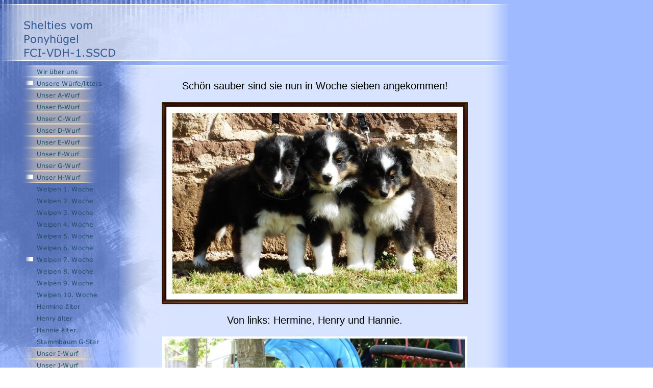

--- FILE ---
content_type: text/html
request_url: http://sprangers.de/welpen-7-woche-8.html
body_size: 4852
content:
<!DOCTYPE html PUBLIC "-//W3C//DTD HTML 4.01 Transitional//EN" "http://www.w3.org/TR/html4/loose.dtd">
<html>
	<head>
		<META http-equiv="Content-Type" content="text/html; charset=UTF-8">
		<title>Welpen 7. Woche</title>
		<meta http-equiv="X-UA-Compatible" content="IE=EmulateIE7" >		
		<meta content="" name="description">
		<meta name="Keywords" content="">
		<link type="text/css" href="Images/custom_1491166598392.css" rel="stylesheet">
		<style type="text/css">
  		* html td.content_right { background-image: none; filter:progid:DXImageTransform.Microsoft.AlphaImageLoader(src='Design/content_r.png', sizingMethod='scale');}
		* html td.content_left { background-image: none; filter:progid:DXImageTransform.Microsoft.AlphaImageLoader(src='Design/content_l.png', sizingMethod='scale');}
		* html td.content_bg { background-image: none; filter:progid:DXImageTransform.Microsoft.AlphaImageLoader(src='Design/content_c.png', sizingMethod='scale');}
		* html #body #totop { background-image:none; filter:progid:DXImageTransform.Microsoft.AlphaImageLoader(src='Design/totop.png', sizingMethod='scale');}
        * html #body #totop:hover { background-image:none; filter:progid:DXImageTransform.Microsoft.AlphaImageLoader(src='Design/totop_hover.png', sizingMethod='scale');}
		</style>
	</head>
	<body>
		<script type="text/javascript" language="JavaScript" src="js/mm.js"></script>
		<div id="body">
			<a id="top">
				<img alt="" src="images/i.gif">
			</a>
			<table cellspacing="0" cellpadding="0" id="big_wrap" width="910">
				<tr>
					<td colspan="2" height="128">
						<table border="0" cellspacing="0" cellpadding="0" width="100%">
							<tr>
								<td width="46">
									<img style="width: 46px; height: 2px;" alt="" name="edge_l" src="Design/edge_l.png">
								</td>
								<td>
									<img style="width: 100%; height: 2px;" alt="" src="Design/edge_c.png">
								</td>
								<td align="right" width="46">
									<img style="width: 46px; height: 2px;" alt="" name="edge_r" src="Design/edge_r.png">
								</td>
							</tr>
							<tr>
								<td width="46" class="content_left">
									<img height="1" width="46" alt="" src="images/i.gif">
								</td>
								<td valign="top" class="content_bg">
									<img alt="Shelties vom Ponyh&uuml;gel FCI-VDH-1.SSCD" src="Images/slogan_4005_10_480790735.png" name="slogan" id="slogan">
								</td>
								<td width="46" class="content_right">
									<img height="1" width="46" alt="" src="images/i.gif">
								</td>
							</tr>
							<tr>
								<td width="46">
									<img style="width: 46px; height: 2px;" alt="" name="edge_l" src="Design/edge_l.png">
								</td>
								<td>
									<img style="width: 100%; height: 2px;" alt="" src="Design/edge_c.png">
								</td>
								<td align="right" width="46">
									<img style="width: 46px; height: 2px;" alt="" name="edge_r" src="Design/edge_r.png">
								</td>
							</tr>
						</table>
					</td>
				</tr>
				<tr>
					<td valign="top" width="130" id="menu_wrap">
						<div class="menuitem menulevel_1">
							<a onMouseOut="MM_swapImgRestore()" onMouseOver="        MM_swapImage('menuimg12880468',''        ,'Images/tree/12880468_70581084a.png',1)      " href="index.html">
								<img src="Images/tree/12880468_70581084.png" border="0" alt="Wir &uuml;ber uns" title="Wir &uuml;ber uns" name="menuimg12880468">
							</a>
							<script type="text/javascript">MM_preloadImages('Images/tree/12880468_70581084a.png')</script>
						</div>
						<div class="menuitem menulevel_1">
							<a href="unsere-wuerfe-litters.html">
								<img src="Images/tree/18227764_581063595c.png" border="0" alt="Unsere W&uuml;rfe/litters" title="Unsere W&uuml;rfe/litters" name="menuimg18227764">
							</a>
							<div class="menuitem menulevel_2">
								<a onMouseOut="MM_swapImgRestore()" onMouseOver="        MM_swapImage('menuimg12880471',''        ,'Images/tree/12880471_855155823a.png',1)      " href="unser-a-wurf.html">
									<img src="Images/tree/12880471_855155823.png" border="0" alt="Unser A-Wurf" title="Unser A-Wurf" name="menuimg12880471">
								</a>
								<script type="text/javascript">MM_preloadImages('Images/tree/12880471_855155823a.png')</script>
							</div>
							<div class="menuitem menulevel_2">
								<a onMouseOut="MM_swapImgRestore()" onMouseOver="        MM_swapImage('menuimg14641623',''        ,'Images/tree/14641623_881455866a.png',1)      " href="unser-b-wurf.html">
									<img src="Images/tree/14641623_881455866.png" border="0" alt="Unser B-Wurf" title="Unser B-Wurf" name="menuimg14641623">
								</a>
								<script type="text/javascript">MM_preloadImages('Images/tree/14641623_881455866a.png')</script>
							</div>
							<div class="menuitem menulevel_2">
								<a onMouseOut="MM_swapImgRestore()" onMouseOver="        MM_swapImage('menuimg16085821',''        ,'Images/tree/16085821_1462409635a.png',1)      " href="unser-c-wurf.html">
									<img src="Images/tree/16085821_1462409635.png" border="0" alt="Unser C-Wurf" title="Unser C-Wurf" name="menuimg16085821">
								</a>
								<script type="text/javascript">MM_preloadImages('Images/tree/16085821_1462409635a.png')</script>
							</div>
							<div class="menuitem menulevel_2">
								<a onMouseOut="MM_swapImgRestore()" onMouseOver="        MM_swapImage('menuimg16763420',''        ,'Images/tree/16763420_424791704a.png',1)      " href="unser-d-wurf.html">
									<img src="Images/tree/16763420_424791704.png" border="0" alt="Unser D-Wurf" title="Unser D-Wurf" name="menuimg16763420">
								</a>
								<script type="text/javascript">MM_preloadImages('Images/tree/16763420_424791704a.png')</script>
							</div>
							<div class="menuitem menulevel_2">
								<a onMouseOut="MM_swapImgRestore()" onMouseOver="        MM_swapImage('menuimg17286058',''        ,'Images/tree/17286058_1067916449a.png',1)      " href="unser-e-wurf.html">
									<img src="Images/tree/17286058_1067916449.png" border="0" alt="Unser E-Wurf" title="Unser E-Wurf" name="menuimg17286058">
								</a>
								<script type="text/javascript">MM_preloadImages('Images/tree/17286058_1067916449a.png')</script>
							</div>
							<div class="menuitem menulevel_2">
								<a onMouseOut="MM_swapImgRestore()" onMouseOver="        MM_swapImage('menuimg17286090',''        ,'Images/tree/17286090_625825588a.png',1)      " href="unser-f-wurf.html">
									<img src="Images/tree/17286090_625825588.png" border="0" alt="Unser F-Wurf" title="Unser F-Wurf" name="menuimg17286090">
								</a>
								<script type="text/javascript">MM_preloadImages('Images/tree/17286090_625825588a.png')</script>
							</div>
							<div class="menuitem menulevel_2">
								<a onMouseOut="MM_swapImgRestore()" onMouseOver="        MM_swapImage('menuimg17659939',''        ,'Images/tree/17659939_1662508931a.png',1)      " href="unser-g-wurf.html">
									<img src="Images/tree/17659939_1662508931.png" border="0" alt="Unser G-Wurf" title="Unser G-Wurf" name="menuimg17659939">
								</a>
								<script type="text/javascript">MM_preloadImages('Images/tree/17659939_1662508931a.png')</script>
							</div>
							<div class="menuitem menulevel_2">
								<a href="unser-h-wurf.html">
									<img src="Images/tree/17659943_1884086109c.png" border="0" alt="Unser H-Wurf" title="Unser H-Wurf" name="menuimg17659943">
								</a>
								<div class="menuitem menulevel_3">
									<a onMouseOut="MM_swapImgRestore()" onMouseOver="        MM_swapImage('menuimg18084174',''        ,'Images/tree/18084174_128454185a.png',1)      " href="welpen-1-woche-7.html">
										<img src="Images/tree/18084174_128454185.png" border="0" alt="Welpen 1. Woche" title="Welpen 1. Woche" name="menuimg18084174">
									</a>
									<script type="text/javascript">MM_preloadImages('Images/tree/18084174_128454185a.png')</script>
								</div>
								<div class="menuitem menulevel_3">
									<a onMouseOut="MM_swapImgRestore()" onMouseOver="        MM_swapImage('menuimg18097824',''        ,'Images/tree/18097824_2057280640a.png',1)      " href="welpen-2-woche-7.html">
										<img src="Images/tree/18097824_2057280640.png" border="0" alt="Welpen 2. Woche" title="Welpen 2. Woche" name="menuimg18097824">
									</a>
									<script type="text/javascript">MM_preloadImages('Images/tree/18097824_2057280640a.png')</script>
								</div>
								<div class="menuitem menulevel_3">
									<a onMouseOut="MM_swapImgRestore()" onMouseOver="        MM_swapImage('menuimg18115079',''        ,'Images/tree/18115079_710136624a.png',1)      " href="welpen-3-woche-7.html">
										<img src="Images/tree/18115079_710136624.png" border="0" alt="Welpen 3. Woche" title="Welpen 3. Woche" name="menuimg18115079">
									</a>
									<script type="text/javascript">MM_preloadImages('Images/tree/18115079_710136624a.png')</script>
								</div>
								<div class="menuitem menulevel_3">
									<a onMouseOut="MM_swapImgRestore()" onMouseOver="        MM_swapImage('menuimg18146349',''        ,'Images/tree/18146349_71709449a.png',1)      " href="welpen-4-woche-7.html">
										<img src="Images/tree/18146349_71709449.png" border="0" alt="Welpen 4. Woche" title="Welpen 4. Woche" name="menuimg18146349">
									</a>
									<script type="text/javascript">MM_preloadImages('Images/tree/18146349_71709449a.png')</script>
								</div>
								<div class="menuitem menulevel_3">
									<a onMouseOut="MM_swapImgRestore()" onMouseOver="        MM_swapImage('menuimg18172104',''        ,'Images/tree/18172104_1091445338a.png',1)      " href="welpen-5-woche-7.html">
										<img src="Images/tree/18172104_1091445338.png" border="0" alt="Welpen 5. Woche" title="Welpen 5. Woche" name="menuimg18172104">
									</a>
									<script type="text/javascript">MM_preloadImages('Images/tree/18172104_1091445338a.png')</script>
								</div>
								<div class="menuitem menulevel_3">
									<a onMouseOut="MM_swapImgRestore()" onMouseOver="        MM_swapImage('menuimg18172109',''        ,'Images/tree/18172109_146837698a.png',1)      " href="welpen-6-woche-7.html">
										<img src="Images/tree/18172109_146837698.png" border="0" alt="Welpen 6. Woche" title="Welpen 6. Woche" name="menuimg18172109">
									</a>
									<script type="text/javascript">MM_preloadImages('Images/tree/18172109_146837698a.png')</script>
								</div>
								<div class="menuitem menulevel_3">
									<img src="Images/tree/18193444_711029192c.png" border="0" alt="Welpen 7. Woche" title="Welpen 7. Woche" name="menuimg18193444">
								</div>
								<div class="menuitem menulevel_3">
									<a onMouseOut="MM_swapImgRestore()" onMouseOver="        MM_swapImage('menuimg18224944',''        ,'Images/tree/18224944_2050371027a.png',1)      " href="welpen-8-woche-13.html">
										<img src="Images/tree/18224944_2050371027.png" border="0" alt="Welpen 8. Woche" title="Welpen 8. Woche" name="menuimg18224944">
									</a>
									<script type="text/javascript">MM_preloadImages('Images/tree/18224944_2050371027a.png')</script>
								</div>
								<div class="menuitem menulevel_3">
									<a onMouseOut="MM_swapImgRestore()" onMouseOver="        MM_swapImage('menuimg18224949',''        ,'Images/tree/18224949_812087991a.png',1)      " href="welpen-9-woche-13.html">
										<img src="Images/tree/18224949_812087991.png" border="0" alt="Welpen 9. Woche" title="Welpen 9. Woche" name="menuimg18224949">
									</a>
									<script type="text/javascript">MM_preloadImages('Images/tree/18224949_812087991a.png')</script>
								</div>
								<div class="menuitem menulevel_3">
									<a onMouseOut="MM_swapImgRestore()" onMouseOver="        MM_swapImage('menuimg18240514',''        ,'Images/tree/18240514_1386028967a.png',1)      " href="welpen-10-woche-1.html">
										<img src="Images/tree/18240514_1386028967.png" border="0" alt="Welpen 10. Woche" title="Welpen 10. Woche" name="menuimg18240514">
									</a>
									<script type="text/javascript">MM_preloadImages('Images/tree/18240514_1386028967a.png')</script>
								</div>
								<div class="menuitem menulevel_3">
									<a onMouseOut="MM_swapImgRestore()" onMouseOver="        MM_swapImage('menuimg18256629',''        ,'Images/tree/18256629_1333279798a.png',1)      " href="hermine-aelter.html">
										<img src="Images/tree/18256629_1333279798.png" border="0" alt="Hermine &auml;lter" title="Hermine &auml;lter" name="menuimg18256629">
									</a>
									<script type="text/javascript">MM_preloadImages('Images/tree/18256629_1333279798a.png')</script>
								</div>
								<div class="menuitem menulevel_3">
									<a onMouseOut="MM_swapImgRestore()" onMouseOver="        MM_swapImage('menuimg18256634',''        ,'Images/tree/18256634_1459071936a.png',1)      " href="henry-aelter.html">
										<img src="Images/tree/18256634_1459071936.png" border="0" alt="Henry &auml;lter" title="Henry &auml;lter" name="menuimg18256634">
									</a>
									<script type="text/javascript">MM_preloadImages('Images/tree/18256634_1459071936a.png')</script>
								</div>
								<div class="menuitem menulevel_3">
									<a onMouseOut="MM_swapImgRestore()" onMouseOver="        MM_swapImage('menuimg18256639',''        ,'Images/tree/18256639_1582671818a.png',1)      " href="hannie-aelter.html">
										<img src="Images/tree/18256639_1582671818.png" border="0" alt="Hannie &auml;lter" title="Hannie &auml;lter" name="menuimg18256639">
									</a>
									<script type="text/javascript">MM_preloadImages('Images/tree/18256639_1582671818a.png')</script>
								</div>
								<div class="menuitem menulevel_3">
									<a onMouseOut="MM_swapImgRestore()" onMouseOver="        MM_swapImage('menuimg18905198',''        ,'Images/tree/18905198_1223773696a.png',1)      " href="stammbaum-g-star-2.html">
										<img src="Images/tree/18905198_1223773696.png" border="0" alt="Stammbaum G-Star" title="Stammbaum G-Star" name="menuimg18905198">
									</a>
									<script type="text/javascript">MM_preloadImages('Images/tree/18905198_1223773696a.png')</script>
								</div>
							</div>
							<div class="menuitem menulevel_2">
								<a onMouseOut="MM_swapImgRestore()" onMouseOver="        MM_swapImage('menuimg18889348',''        ,'Images/tree/18889348_1822771553a.png',1)      " href="unser-i-wurf.html">
									<img src="Images/tree/18889348_1822771553.png" border="0" alt="Unser I-Wurf" title="Unser I-Wurf" name="menuimg18889348">
								</a>
								<script type="text/javascript">MM_preloadImages('Images/tree/18889348_1822771553a.png')</script>
							</div>
							<div class="menuitem menulevel_2">
								<a onMouseOut="MM_swapImgRestore()" onMouseOver="        MM_swapImage('menuimg18894529',''        ,'Images/tree/18894529_735207179a.png',1)      " href="unser-j-wurf.html">
									<img src="Images/tree/18894529_735207179.png" border="0" alt="Unser J-Wurf" title="Unser J-Wurf" name="menuimg18894529">
								</a>
								<script type="text/javascript">MM_preloadImages('Images/tree/18894529_735207179a.png')</script>
							</div>
						</div>
						<div class="menuitem menulevel_1">
							<a onMouseOut="MM_swapImgRestore()" onMouseOver="        MM_swapImage('menuimg18228174',''        ,'Images/tree/18228174_694650721a.png',1)      " href="weitere-tiere.html">
								<img src="Images/tree/18228174_694650721.png" border="0" alt="Weitere Tiere" title="Weitere Tiere" name="menuimg18228174">
							</a>
							<script type="text/javascript">MM_preloadImages('Images/tree/18228174_694650721a.png')</script>
						</div>
						<div class="menuitem menulevel_1">
							<a onMouseOut="MM_swapImgRestore()" onMouseOver="        MM_swapImage('menuimg12885269',''        ,'Images/tree/12885269_2145756235a.png',1)      " href="bilder-fortlaufend.html">
								<img src="Images/tree/12885269_2145756235.png" border="0" alt="Bilder fortlaufend" title="Bilder fortlaufend" name="menuimg12885269">
							</a>
							<script type="text/javascript">MM_preloadImages('Images/tree/12885269_2145756235a.png')</script>
						</div>
						<div class="menuitem menulevel_1">
							<a onMouseOut="MM_swapImgRestore()" onMouseOver="        MM_swapImage('menuimg17387587',''        ,'Images/tree/17387587_1721247341a.png',1)      " href="datenschutz.html">
								<img src="Images/tree/17387587_1721247341.png" border="0" alt="Datenschutz" title="Datenschutz" name="menuimg17387587">
							</a>
							<script type="text/javascript">MM_preloadImages('Images/tree/17387587_1721247341a.png')</script>
						</div>
						<div class="menuitem menulevel_1">
							<a onMouseOut="MM_swapImgRestore()" onMouseOver="        MM_swapImage('menuimg12880476',''        ,'Images/tree/12880476_67797728a.png',1)      " href="kontakt-home.html">
								<img src="Images/tree/12880476_67797728.png" border="0" alt="Kontakt/home" title="Kontakt/home" name="menuimg12880476">
							</a>
							<script type="text/javascript">MM_preloadImages('Images/tree/12880476_67797728a.png')</script>
						</div>
						<script type="text/javascript">
		if (typeof document.all != 'undefined') {
			var counter = document.getElementById('vcounter');
			if (counter) {
				if (counter.parentNode) {
					var tdAboveCounterWidth = counter.parentNode.getAttribute("width");
					if (tdAboveCounterWidth) {
						counter.style.width = tdAboveCounterWidth;
					}
				}
			}
		}
						</script>
					</td>
					<td valign="top">
						<table border="0" cellspacing="0" cellpadding="0" width="770">
							<tr>
								<td width="46">
									<img style="width: 46px; height: 2px;" alt="" name="edge_l" src="Design/edge_l.png">
								</td>
								<td>
									<img style="width: 100%; height: 2px;" alt="" src="Design/edge_c.png">
								</td>
								<td align="right" width="46">
									<img style="width: 46px; height: 2px;" alt="" name="edge_r" src="Design/edge_r.png">
								</td>
							</tr>
							<tr>
								<td width="46" class="content_left">
									<img height="1" width="46" alt="" src="images/i.gif">
								</td>
								<td valign="top" class="content_bg">
									<div id="content_wrap">
										<table cellspacing="0" cellpadding="0" border="0" width="100%">
											<tr>
												<td width="100%">
													<div align="left">
														<p style="text-align: center;">
															<span style="font-family: Comic Sans MS,sans-serif;">
																<span style="font-size: 20px;">Sch&ouml;n sauber sind sie nun in Woche sieben angekommen!</span>
															</span>
														</p>
														<p style="text-align: center;">
															<img id="40052559" title="" alt="" src="Images/40052559.jpg" vspace="0" hspace="0" height="396" border="0" width="600">
														</p>
														<p style="text-align: center;">
															<span style="font-family: Comic Sans MS,sans-serif;">
																<span style="font-size: 20px;">Von links: Hermine, Henry und Hannie.</span>
															</span>
															<span style="font-family: Comic Sans MS,sans-serif;">
																<span style="font-size: 20px;">
																	<br type="_moz">
																</span>
															</span>
														</p>
														<p style="text-align: center;">
															<img src="Images/40111349.jpg" alt="" title="" id="40111349" vspace="0" hspace="0" height="450" border="0" width="598">
														</p>
														<p style="text-align: center;">
															<span style="font-family: Comic Sans MS,sans-serif;">
																<span style="font-size: 20px;">Hemine startet mit 2,13 Kilo in die siebte Woche.</span>
															</span>
															<span style="font-family: Comic Sans MS,sans-serif;">
																<span style="font-size: 20px;">
																	<br type="_moz">
																</span>
															</span>
														</p>
														<p style="text-align: center;">
															<img src="Images/40111379.jpg" alt="" title="" id="40111379" vspace="0" hspace="0" height="450" border="0" width="598">
														</p>
														<p style="text-align: center;">
															<span style="font-family: Comic Sans MS,sans-serif;">
																<span style="font-size: 20px;">Hermines Frauchen ist wieder da!</span>
															</span>
														</p>
														<p style="text-align: center;">
															<span style="font-family: Comic Sans MS,sans-serif;">
																<span style="font-size: 20px;">Hermine folgt fein beim Spaziergang.</span>
															</span>
														</p> 
														<p style="text-align: center;">
															<span style="font-family: Comic Sans MS,sans-serif;">
																<span style="font-size: 20px;">
																	<iframe allowfullscreen="" src="https://www.youtube.com/embed/hD12Nfhflsg" frameborder="0" height="315" width="560"></iframe>
																</span>
															</span>
														</p> 
														<p style="text-align: center;">
															<span style="font-family: Comic Sans MS,sans-serif;">
																<span style="font-size: 20px;">Kein Grund, sauber zu bleiben..</span>
															</span>
														</p>
														<p style="text-align: center;">
															<img id="40052634" title="" alt="" src="Images/40052634.jpg" vspace="0" hspace="0" height="450" border="0" width="598">
														</p>
														<p style="text-align: center;">
															<span style="font-family: Comic Sans MS,sans-serif;">
																<span style="font-size: 20px;">Mama pa&szlig;t auf.</span>
															</span>
														</p>
														<p style="text-align: center;">
															<img id="40111909" title="" alt="" src="Images/40111909.jpg" vspace="0" hspace="0" height="450" border="0" width="597">
														</p>
														<p style="text-align: center;">
															<span style="font-family: Comic Sans MS,sans-serif;">
																<span style="font-size: 20px;">Henry beginnt die siebte Woche mit 2,14 Kilo.</span>
															</span>
															<span style="font-family: Comic Sans MS,sans-serif;">
																<span style="font-size: 20px;">
																	<br type="_moz">
																</span>
															</span>
														</p>
														<p style="text-align: center;">
															<img id="40111924" title="" alt="" src="Images/40111924.jpg" vspace="0" hspace="0" height="450" border="0" width="440">
														</p>
														<p style="text-align: center;">
															<span style="font-family: Comic Sans MS,sans-serif;">
																<span style="font-size: 20px;">Frauchen ist da!</span>
															</span>
														</p>
														<p style="text-align: center;">
															<img id="40112144" title="" alt="" src="Images/40112144.jpg" vspace="0" hspace="0" height="450" border="0" width="597">
														</p>
														<p style="text-align: center;">
															<span style="font-family: Comic Sans MS,sans-serif;">
																<span style="font-size: 20px;">Hannie beginnt die siebte Woche mit 1,74 Kilo.</span>
															</span>
															<span style="font-family: Comic Sans MS,sans-serif;">
																<span style="font-size: 20px;">
																	<br type="_moz">
																</span>
															</span>
														</p>
														<p style="text-align: center;">
															<img id="40112189" title="" alt="" src="Images/40112189.jpg" vspace="0" hspace="0" height="450" border="0" width="598">
														</p>
														<p style="text-align: center;">
															<span style="font-family: Comic Sans MS,sans-serif;">
																<span style="font-size: 20px;">Eine liebe Familie!</span>
															</span>
														</p>
														<p style="text-align: center;">
															<img id="40052644" title="" alt="" src="Images/40052644.jpg" vspace="0" hspace="0" height="450" border="0" width="600">
														</p>
														<p style="text-align: center;">
															<span style="font-family: Comic Sans MS,sans-serif;">
																<span style="font-size: 20px;">Hermine, Henry und Hannie haben Julians erste Klasse der Burgberschule Grebenstein besucht!</span>
															</span>
														</p>
														<p style="text-align: center;">
															<span style="font-family: Comic Sans MS,sans-serif;">
																<span style="font-size: 20px;">Es gab viele Streicheleinheiten und Leckerchen, ein sehr positive Erfahrung f&uuml;r die Welpen und die Kinder.</span>
															</span>
														</p> 
														<p style="text-align: center;">
															<span style="font-family: Comic Sans MS,sans-serif;">
																<span style="font-size: 20px;">
																	<iframe allowfullscreen="" src="https://www.youtube.com/embed/eaVsXd78sXk" frameborder="0" height="315" width="560"></iframe>
																</span>
															</span>
														</p> 
														<p style="text-align: center;">
															<span style="font-family: Comic Sans MS,sans-serif;">
																<span style="font-size: 20px;">Hannies Familie ist an Tag 44 wieder zu Besuch.</span>
															</span>
														</p> 
														<p style="text-align: center;">
															<span style="font-family: Comic Sans MS,sans-serif;">
																<span style="font-size: 20px;">
																	<iframe src="https://www.youtube.com/embed/aR7GCRncGt0" allowfullscreen="" frameborder="0" height="315" width="560"></iframe>
																</span>
															</span>
														</p> 
														<p style="text-align: center;">
															<span style="font-family: Comic Sans MS,sans-serif;">
																<span style="font-size: 20px;">Auch Henrys Familie kommt an Tag 45 zu Besuch und sieht sie im Pferdeauslauf buddeln. Danke f&uuml;r den Film!</span>
															</span>
														</p> 
														<p style="text-align: center;">
															<span style="font-family: Comic Sans MS,sans-serif;">
																<span style="font-size: 20px;">
																	<iframe allowfullscreen="" src="https://www.youtube.com/embed/HNS8byOUBQw" frameborder="0" height="315" width="560"></iframe>
																</span>
															</span>
														</p> 
														<p style="text-align: center;">
															<span style="font-family: Comic Sans MS,sans-serif;">
																<span style="font-size: 20px;">Hier spielen sie im Wall an Tag 46.</span>
															</span>
														</p>
														<p style="text-align: center;">
															<img id="40052604" title="" alt="" src="Images/40052604.jpg" vspace="0" hspace="0" height="450" border="0" width="600">
														</p>
														<p style="text-align: center;">
															<span style="font-family: Comic Sans MS,sans-serif;">
																<span style="font-size: 20px;">Interessant hier!</span>
															</span>
														</p> 
														<p style="text-align: center;">
															<span style="font-family: Comic Sans MS,sans-serif;">
																<span style="font-size: 20px;">
																	<iframe src="https://www.youtube.com/embed/hlJgplJ0vCg" allowfullscreen="" frameborder="0" height="315" width="560"></iframe>
																</span>
															</span>
														</p> 
														<p style="text-align: center;">
															<span style="font-family: Comic Sans MS,sans-serif;">
																<span style="font-size: 20px;">Hier buddeln sie begeistert an Tag 47.</span>
															</span>
															<span style="font-family: Comic Sans MS,sans-serif;">
																<span style="font-size: 20px;">
																	<br type="_moz">
																</span>
															</span>
														</p> 
														<p style="text-align: center;">
															<span style="font-family: Comic Sans MS,sans-serif;">
																<span style="font-size: 20px;">
																	<iframe allowfullscreen="" src="https://www.youtube.com/embed/ka3ZkG-2YUs" frameborder="0" height="315" width="560"></iframe>
																</span>
															</span>
														</p> 
														<p style="text-align: center;">
															<span style="font-family: Comic Sans MS,sans-serif;">
																<span style="font-size: 20px;">Auch im Regen haben sie Spa&szlig;!</span>
															</span>
														</p> 
														<p style="text-align: center;">
															<span style="font-family: Comic Sans MS,sans-serif;">
																<span style="font-size: 20px;">
																	<iframe src="https://www.youtube.com/embed/x5VRoQfT65U" allowfullscreen="" frameborder="0" height="315" width="560"></iframe>
																</span>
															</span>
														</p> 
														<p style="text-align: center;">
															<span style="font-family: Comic Sans MS,sans-serif;">
																<span style="font-size: 20px;">Das zweite Bad hat sich richtig gelohnt!</span>
															</span>
															<span style="font-family: Comic Sans MS,sans-serif;">
																<span style="font-size: 20px;">
																	<br type="_moz">
																</span>
															</span>
														</p>
														<p style="text-align: center;">
															<img id="40052664" title="" alt="" src="Images/40052664.jpg" vspace="0" hspace="0" height="450" border="0" width="598">
														</p>
														<p style="text-align: center;">
															<span style="font-family: Comic Sans MS,sans-serif;">
																<span style="font-size: 20px;">Aber die Welpchen sind nun wieder sauber!
																	<br> 
																	<iframe allowfullscreen="" src="https://www.youtube.com/embed/RVwKxfdN_OA" frameborder="0" height="315" width="560"></iframe>
																</span>
															</span>
														</p> 
														<p style="text-align: center;">
															<span style="font-family: Comic Sans MS,sans-serif;">
																<span style="font-size: 20px;">An Tag 48 wird wieder im Auslauf gespielt.</span>
															</span>
														</p> 
														<p style="text-align: center;">
															<span style="font-family: Comic Sans MS,sans-serif;">
																<span style="font-size: 20px;">
																	<iframe src="https://www.youtube.com/embed/uG2Z2U753vY" allowfullscreen="" frameborder="0" height="315" width="560"></iframe>
																</span>
															</span>
														</p> 
														<p style="text-align: center;">
															<span style="font-family: Comic Sans MS,sans-serif;">
																<span style="font-size: 20px;">Hier h&ouml;ren sie einen fremden Hund bellen, Mama Alice zeigt ihnen die richtige Reaktion: ruhig verhalten!</span>
															</span>
														</p> 
														<p style="text-align: center;">
															<span style="font-family: Comic Sans MS,sans-serif;">
																<span style="font-size: 20px;">
																	<iframe allowfullscreen="" src="https://www.youtube.com/embed/sa-uHdiBH6k" frameborder="0" height="315" width="560"></iframe>
																</span>
															</span>
														</p>
														<p style="text-align: center;">
															<span style="font-family: Comic Sans MS,sans-serif;">
																<span style="font-size: 20px;">Am letzten Tag der 7. Woche laufen Hermine, Henry und Hannie das erste Mal an der Leine auf dem Feld.</span>
															</span>
														</p> 
														<p style="text-align: center;">
															<span style="font-family: Comic Sans MS,sans-serif;">
																<span style="font-size: 20px;">
																	<iframe allowfullscreen="" src="https://www.youtube.com/embed/WQaAQymFlPE" frameborder="0" height="315" width="560"></iframe>
																</span>
															</span>
														</p>
														<p style="text-align: center;">
															<span style="font-family: Comic Sans MS,sans-serif;">
																<span style="font-size: 20px;">Endlich sind die Leinen los!
																	<br>Auf in die achte Woche!
																	<br>
																	<br type="_moz">
																</span>
															</span>
														</p> 
														<p style="text-align: center;">
															<span style="font-family: Comic Sans MS,sans-serif;">
																<span style="font-size: 20px;">
																	<br type="_moz">
																</span>
															</span>
														</p> 
														<p style="text-align: center;">&nbsp;
														</p> 
														<p style="text-align: center;">&nbsp;
														</p> 
														<p style="text-align: center;">&nbsp;
														</p> 
														<p style="text-align: center;">&nbsp;
														</p>
													</div>
												</td>
											</tr>
											<tr>
												<td valign="top">
													<img alt="" height="1" width="462" src="images/i.gif">
												</td>
											</tr>
										</table>
									</div>
								</td>
								<td width="46" class="content_right">
									<img height="1" width="46" alt="" src="images/i.gif">
								</td>
							</tr>
							<tr>
								<td width="46">
									<img style="width: 46px; height: 2px;" alt="" name="edge_l" src="Design/edge_l.png">
								</td>
								<td>
									<img style="width: 100%; height: 2px;" alt="" src="Design/edge_c.png">
								</td>
								<td align="right" width="46">
									<img style="width: 46px; height: 2px;" alt="" name="edge_r" src="Design/edge_r.png">
								</td>
							</tr>
							<tr>
								<td width="46" class="content_left">
									<img height="1" width="46" alt="" src="images/i.gif">
								</td>
								<td valign="top" class="content_bg">
									<a id="totop" href="#top">
									</a>
									<div id="botcontainer">
										<div class="bot" id="company_and_email"></div>
									</div>
								</td>
								<td width="46" class="content_right">
									<img height="1" width="46" alt="" src="images/i.gif">
								</td>
							</tr>
							<tr>
								<td width="46">
									<img style="width: 46px; height: 2px;" alt="" name="edge_l" src="Design/edge_l.png">
								</td>
								<td>
									<img style="width: 100%; height: 2px;" alt="" src="Design/edge_c.png">
								</td>
								<td align="right" width="46">
									<img style="width: 46px; height: 2px;" alt="" name="edge_r" src="Design/edge_r.png">
								</td>
							</tr>
						</table>
						<img height="1" alt="" width="770" src="images/i.gif">
					</td>
				</tr>
			</table>
		</div>
	</body>
</html>


--- FILE ---
content_type: text/css
request_url: http://sprangers.de/Images/custom_1491166598392.css
body_size: 2712
content:
/* ************************************************ */
/* Generic Design Css: design.css */
body, html {height: 100%;}
#body{ width: 100%; height: 100%; position: absolute; overflow: auto;}
#fixed_wallpaper { position: absolute; width: 100%; height: 100%;}
#body #top { line-height: 0px; height: 0px; font-size: 0px; }
#body #top img { height: 0px; }
div#slogan{ height: 98px; width: 200px; padding-top: 6px; margin-left: 60px; float: left;}
img#keyvisual{  margin-left: 38px;}
#menu_wrap{ padding: 0 20px 0 40px;}
.menuepunkt1, .menuepunkt2, .menuepunkt3{ margin-top: 6px;}
#vcounter{margin-top: 15px;}
div#content_wrap{ margin-top: 7px; margin-left: 4px; margin-bottom: 10px; display: table;}
td.content_bg{ background-image: url(../Design/content_c.png); width: 100%;}
td.content_left{ background-image: url(../Design/content_l.png);}
td.content_right{ background-image: url(../Design/content_r.png);}
#botcontainer { margin: 10px 0;}
#totop { float:right; background:url("../Design/totop.png") no-repeat left bottom; display:block; height:10px; width:11px; margin: 10px 0; border:none;}
#totop span { display:none;}
#totop:hover { background-image:url("../Design/totop_hover.png"); cursor: pointer; cursor: hand;}
/*----Schrift-----*/
#body h1, #body h2, #body h3, #body h4, #body h5, #body h6 { font-weight: bold; color: #2d2c2c;}
a:hover {color: #585757;}
/* ************************************************ */
/* Design Css for Color: color.css */
/* ************************************************ */
/* Custom Css Part */
html {
    overflow:auto;
}
body {
    padding: 0;
    margin: 0;
}
* html body { height: 100%; width: 100%; overflow:auto; }
#body {
    font-family: Comic Sans MS, sans-serif;
    font-size: 20px;
    text-align: left;
    color: #000000;
    background: #9fbaff url(../Design/wallpaper.jpg) no-repeat scroll left top;
    display: table;
    overflow: auto;
}
* html #body { height: 100%; width: 100%;  }
#body td {font-size: 20px;font-family: Comic Sans MS, sans-serif;color: #000000;}
#body .bot, #body .bot td, #body .bot p, #body div .bot #totop, #body td .bot #totop{
font-family: Comic Sans MS, sans-serif;font-size: 28px;color: #000000;
}
#body a, #body a:visited, #body a.pager, #body a.pager:visited {
color: #5555FF;
    text-decoration: underline;
}
#body a.totop, #body a.totop:visited, #body a.totop:hover {
    color: #5555FF;
    text-decoration: none;
}
#body a:hover, #body a.pager:hover {
    text-decoration: underline;
}
object.videoObject {display: none;}*+html object.videoObject {display: block;}* html object.videoObject {display: block;}embed.videoEmbed {display: block;}*+html embed.videoEmbed {display: none;}* html embed.videoEmbed {display: none;}
